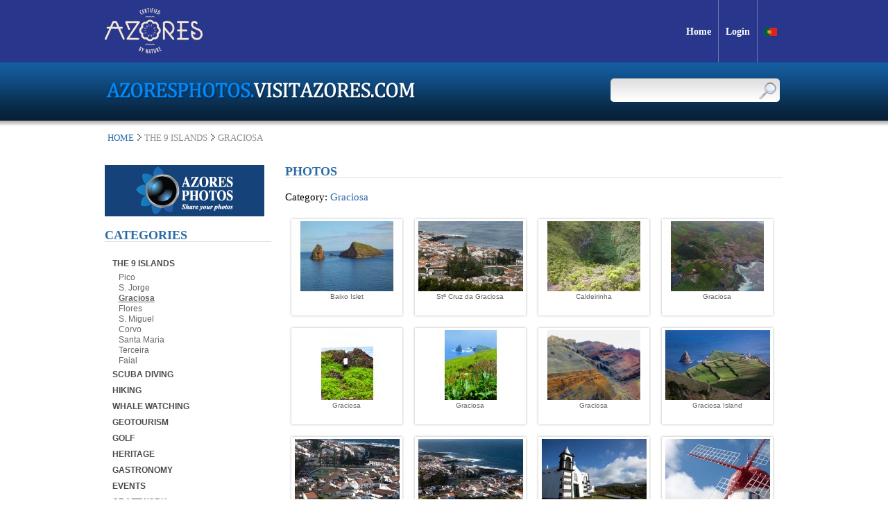

--- FILE ---
content_type: text/html; charset=UTF-8
request_url: https://azoresphotos.visitazores.com/site/category/8
body_size: 4421
content:
<!DOCTYPE html PUBLIC "-//W3C//DTD XHTML 1.0 Transitional//EN" "http://www.w3.org/TR/xhtml1/DTD/xhtml1-transitional.dtd">
<html xmlns="http://www.w3.org/1999/xhtml" xml:lang="en" lang="en">
    <head>
            <!-- Google tag (gtag.js) -->
            <script type="text/plain" data-category="analytics" async src="https://www.googletagmanager.com/gtag/js?id=G-6YXM8YLNVD"></script>
            <script type="text/plain" data-category="analytics">
                window.dataLayer = window.dataLayer || [];
                function gtag(){dataLayer.push(arguments);}
                gtag('js', new Date());

                gtag('config', 'G-6YXM8YLNVD');
            </script>

            <meta http-equiv="Content-Type" content="text/html; charset=utf-8" />
            <meta name="language" content="en" />
            <meta name="keywords" content="foto, fotos, imagens, paisagem natural, galeria, azoresphotos, azores, açores">

            <link rel="shortcut icon" href="/favicon.ico" />
            <!-- blueprint CSS framework -->
            <link rel="stylesheet" type="text/css" href="/css/frontend.css" media="screen, projection" />
            <!--[if lt IE 8]>
            <link rel="stylesheet" type="text/css" href="/css/ie.css" media="screen, projection" />
            <![endif]-->
                        <link rel="stylesheet" type="text/css" href="/assets/9c2bd4c4/listview/styles.css" />
<script type="text/javascript" src="/assets/33ef80e1/jquery.min.js"></script>
<script type="text/javascript" src="/assets/33ef80e1/jquery.ba-bbq.js"></script>
<script type="text/javascript" src="/assets/33ef80e1/jquery.yiiactiveform.js"></script>
<script type="text/javascript" src="/assets/a4d93b3a/categories.js"></script>
<title>Azores Photos - Category Site</title>

            <!-- Cookie Consent plugin styles -->
            <link rel="stylesheet" href="https://cdn.jsdelivr.net/gh/orestbida/cookieconsent@v3.0.0-rc.17/dist/cookieconsent.css">
            <link rel="stylesheet" href="/libs_custom/cookieconsent/cookieconsent-config.css" />
    </head>
    <body>
        <div class="headerWrapper">
    <div class="header">
        <a href="https://www.visitazores.com/en">
            <img src="/images/frontend/logos-acores/new_logo_en.png" alt="Azores" class="align-left"/>                      
        </a>
        <div class="align-right">
                        <a href="https://www.visitazores.com/en">
                <span class="links">Home</span>
            </a>
            <div class="spacer"></div>
                                        <a href="/site/login">
                    <span class="links">Login</span>
                </a>	            
                        <div class="spacer"></div>
                                                            <a href="/site/lang/pt-pt">
                <span class="links flag">
                    <img src="/images/frontend/flags/pt-pt.png" alt="pt-pt" />
                </span>
            </a>
                    </div>
    </div>
</div>        <div class="cimaSecundario" id="yw2">
<div class="cimaContainerSecundario">
    <div class="logo">
        <a href="/">
            <img src="/images/frontend/logo.png" width="453" height="34" />
        </a>
    </div>
    <div class="pesquisa">
        <form onsubmit="return $(&quot;div.pesquisa &gt; form input&quot;).val().length &gt;= 3" action="/site/search" method="GET">        <input name="term" class="pesquisaForm" type="text" value="" />
        <a href="#" onclick="$('div.pesquisa > form').submit();">
            <img src="/images/frontend/pesquisaOK.png" class="pesquisaOK" title="Search" width="34" height="34" />
        </a>
        </form>    </div>
</div>
<div class="fotoDia">
</div>
</div>        <div class="sombraTres"></div>
        <div id="breadcrumbBox">
            <div class="breadcrumb">
<a href="/">Home</a><img height="10" width="15" src="/images/frontend/breadcrumbSetas.jpg"><span>The 9 Islands</span><img height="10" width="15" src="/images/frontend/breadcrumbSetas.jpg"><span>Graciosa</span></div>        </div>
        <div class="maincontent">
                        <div class="leftContent">
                <div id="addPhotoLink">
                    <a href="/area/create"><img src="/images/frontend/share.jpg" alt="Share your Photos" /></a>                </div>
                <div class="portlet" id="yw3">
<div class="portlet-content">
<h1>Categories</h1>
<div id="firstpane" class="menu_list">
    <ul id="yw4">
<li class="topmenu submenu active"><div class="menu_head"><a href="#">The 9 Islands</a></div>
<ul class="menu_body">
<li><a href="/site/category/6">Pico</a></li>
<li><a href="/site/category/7">S. Jorge</a></li>
<li class="active"><a href="/site/category/8">Graciosa</a></li>
<li><a href="/site/category/9">Flores</a></li>
<li><a href="/site/category/2">S. Miguel</a></li>
<li><a href="/site/category/10">Corvo</a></li>
<li><a href="/site/category/3">Santa Maria</a></li>
<li><a href="/site/category/4">Terceira</a></li>
<li><a href="/site/category/5">Faial</a></li>
</ul>
</li>
<li class="topmenu"><div class="menu_head"><a href="/site/category/11">Scuba Diving</a></div></li>
<li class="topmenu"><div class="menu_head"><a href="/site/category/12">Hiking</a></div></li>
<li class="topmenu"><div class="menu_head"><a href="/site/category/13">Whale Watching</a></div></li>
<li class="topmenu submenu"><div class="menu_head"><a href="#">Geotourism</a></div>
<ul class="menu_body">
<li><a href="/site/category/15">Vulcanic Caves</a></li>
</ul>
</li>
<li class="topmenu submenu"><div class="menu_head"><a href="#">Golf</a></div>
<ul class="menu_body">
<li><a href="/site/category/17">Furnas Golf Club</a></li>
<li><a href="/site/category/18">Batalha Golf Club</a></li>
<li><a href="/site/category/19">Terceira Golf Club</a></li>
</ul>
</li>
<li class="topmenu submenu"><div class="menu_head"><a href="#">Heritage</a></div>
<ul class="menu_body">
<li><a href="/site/category/21">Angra do Heroismo</a></li>
<li><a href="/site/category/22">Ponta Delgada</a></li>
<li><a href="/site/category/23">Horta</a></li>
</ul>
</li>
<li class="topmenu"><div class="menu_head"><a href="/site/category/25">Gastronomy</a></div></li>
<li class="topmenu submenu"><div class="menu_head"><a href="#">Events</a></div>
<ul class="menu_body">
<li><a href="/site/category/31">Mare de Agosto</a></li>
<li><a href="/site/category/63">SATA Rallye Açores</a></li>
<li><a href="/site/category/52">Festivities of Cavalhadas</a></li>
<li><a href="/site/category/27">Sr. Santo Cristo dos Milagres</a></li>
<li><a href="/site/category/28">Espirito Santo</a></li>
<li><a href="/site/category/29">Sanjoaninas</a></li>
</ul>
</li>
<li class="topmenu"><div class="menu_head"><a href="/site/category/32">Craftwork</a></div></li>
<li class="topmenu submenu"><div class="menu_head"><a href="#">Sports</a></div>
<ul class="menu_body">
<li><a href="/site/category/68">Bodyboard</a></li>
<li><a href="/site/category/34">Surf</a></li>
<li><a href="/site/category/49">Canoeing and Kayaking</a></li>
<li><a href="/site/category/66">Paddlesurf</a></li>
<li><a href="/site/category/35">Paragliding</a></li>
<li><a href="/site/category/44">Big Game Fishing</a></li>
<li><a href="/site/category/36">Canyoning</a></li>
<li><a href="/site/category/48">Mountain Biking</a></li>
<li><a href="/site/category/65">Windsurf</a></li>
<li><a href="/site/category/37">Sailing</a></li>
</ul>
</li>
<li class="topmenu"><div class="menu_head"><a href="/site/category/38">Bird Watching</a></div></li>
<li class="topmenu"><div class="menu_head"><a href="/site/category/39">Flora</a></div></li>
<li class="topmenu"><div class="menu_head"><a href="/site/category/47">Health &amp; Wellness </a></div></li>
<li class="topmenu submenu"><div class="menu_head"><a href="#">Accommodation</a></div>
<ul class="menu_body">
<li><a href="/site/category/54">São Miguel</a></li>
<li><a href="/site/category/69">Faial</a></li>
<li><a href="/site/category/58">Pico</a></li>
<li><a href="/site/category/61">Flores</a></li>
<li><a href="/site/category/55">Terceira</a></li>
</ul>
</li>
</ul></div></div>
</div>                <div id="newsletter">
    <h1>Newsletter</h1>
    <div id="newsletterForm">
        <form id="newsletter-form" action="/site/category/8" method="post">        <label for="EmailContact_email">Email</label>        <input name="EmailContact[email]" id="EmailContact_email" type="text" maxlength="45" />        <input class="ok" type="submit" name="yt0" value="" id="yt0" />        <div class="input-notification error" id="EmailContact_email_em_" style="display:none"></div>        </form>    </div>
</div>            </div>
            <div class="rightContent">
                <h1>Photos</h1>
<div class="categoriasFotos">
    <p>Category:&nbsp; </p>
    <span>Graciosa</span>
</div>
<div class="clear"></div>
<div id="yw0" class="list-view">
<ul class="fotosOver">
<li class="fotos">
    <a href="/site/show/4506" >
        <img src="/data/the_9_islands/graciosa/thumbs/p1bjkup9amg1ja3m1a5t80r1j8m1.jpg" alt="Baixo Islet" class="fotoIn" width="154" height="101" />
        <div class="fotoTitulo">Baixo Islet</div>
    </a>
</li><li class="fotos">
    <a href="/site/show/4046" >
        <img src="/data/the_9_islands/graciosa/thumbs/p1a6anjmgb1jqnlot15c016r413471.jpg" alt="Stª Cruz da Graciosa" class="fotoIn" width="154" height="101" />
        <div class="fotoTitulo">Stª Cruz da Graciosa</div>
    </a>
</li><li class="fotos">
    <a href="/site/show/3356" >
        <img src="/data/the_9_islands/graciosa/thumbs/p182re10a01mc11gh61p4q1hk1pvf1.jpg" alt="Caldeirinha" class="fotoIn" width="154" height="101" />
        <div class="fotoTitulo">Caldeirinha</div>
    </a>
</li><li class="fotos">
    <a href="/site/show/3331" >
        <img src="/data/the_9_islands/graciosa/thumbs/p181blp26cl31p081jfc186a1ch21.jpg" alt="Graciosa" class="fotoIn" width="154" height="101" />
        <div class="fotoTitulo">Graciosa</div>
    </a>
</li><li class="fotos">
    <a href="/site/show/3260" >
        <img src="/data/the_9_islands/graciosa/thumbs/p17vgjnffu1o5a7kj1pn44m51t2q1.jpg" alt="Graciosa" class="fotoIn" width="154" height="101" />
        <div class="fotoTitulo">Graciosa</div>
    </a>
</li><li class="fotos">
    <a href="/site/show/3222" >
        <img src="/data/the_9_islands/graciosa/thumbs/p17uki92hn1m4j1siqqhe110o2qh1.jpg" alt="Graciosa" class="fotoIn" width="154" height="101" />
        <div class="fotoTitulo">Graciosa</div>
    </a>
</li><li class="fotos">
    <a href="/site/show/3221" >
        <img src="/data/the_9_islands/graciosa/thumbs/p17ukhl2ijok31u0q1r4chu9bul1.jpg" alt="Graciosa" class="fotoIn" width="154" height="101" />
        <div class="fotoTitulo">Graciosa</div>
    </a>
</li><li class="fotos">
    <a href="/site/show/2480" >
        <img src="/data/the_9_islands/graciosa/thumbs/52p16em0omnb1kfvio4k5m184t1mvc1.jpg" alt="Graciosa Island" class="fotoIn" width="154" height="101" />
        <div class="fotoTitulo">Graciosa Island</div>
    </a>
</li><li class="fotos">
    <a href="/site/show/2478" >
        <img src="/data/the_9_islands/graciosa/thumbs/51p16elvsrbc1aki108b11oh9vttdu1.jpg" alt="Santa Cruz from Graciosa island" class="fotoIn" width="154" height="101" />
        <div class="fotoTitulo">Santa Cruz from Graciosa island</div>
    </a>
</li><li class="fotos">
    <a href="/site/show/2477" >
        <img src="/data/the_9_islands/graciosa/thumbs/50p16elvsrbc17b01n221c508va1s802.jpg" alt="Santa Cruz from Graciosa island" class="fotoIn" width="154" height="101" />
        <div class="fotoTitulo">Santa Cruz from Graciosa island</div>
    </a>
</li><li class="fotos">
    <a href="/site/show/2476" >
        <img src="/data/the_9_islands/graciosa/thumbs/49p16elvsrbdmuhln22q71mp31fn83.jpg" alt="Chapel of Nossa Senhora da Ajuda" class="fotoIn" width="154" height="101" />
        <div class="fotoTitulo">Chapel of Nossa Senhora da Ajuda</div>
    </a>
</li><li class="fotos">
    <a href="/site/show/2475" >
        <img src="/data/the_9_islands/graciosa/thumbs/48p16elvcfo21c3uo163v4ljm19uk1.jpg" alt="Traditional Windmill of Graciosa" class="fotoIn" width="154" height="101" />
        <div class="fotoTitulo">Traditional Windmill of Graciosa</div>
    </a>
</li><li class="fotos">
    <a href="/site/show/2470" >
        <img src="/data/the_9_islands/graciosa/thumbs/45p16ek9nf2n1d2j1hp81c911nsqrus1.jpg" alt="Whale Islet in Graciosa Island" class="fotoIn" width="154" height="101" />
        <div class="fotoTitulo">Whale Islet in Graciosa Island</div>
    </a>
</li><li class="fotos">
    <a href="/site/show/1186" >
        <img src="/data/the_9_islands/graciosa/thumbs/212gra00115.jpg" alt="Windmill" class="fotoIn" width="154" height="101" />
        <div class="fotoTitulo">Windmill</div>
    </a>
</li><li class="fotos">
    <a href="/site/show/1185" >
        <img src="/data/the_9_islands/graciosa/thumbs/211gra00114.jpg" alt="Corn" class="fotoIn" width="154" height="101" />
        <div class="fotoTitulo">Corn</div>
    </a>
</li><li class="fotos">
    <a href="/site/show/1184" >
        <img src="/data/the_9_islands/graciosa/thumbs/210gra00113.jpg" alt="Windmill" class="fotoIn" width="154" height="101" />
        <div class="fotoTitulo">Windmill</div>
    </a>
</li></ul><div class="pagination"><ul id="yw1" class="yiiPager"><li class="first hidden"><a href="/site/category/8">&lt;&lt; First</a></li>
<li class="previous hidden"><a href="/site/category/8">&lt; Previous</a></li>
<li class="page selected"><a href="/site/category/8">1</a></li>
<li class="page"><a href="/site/category/8/Photo_page/2">2</a></li>
<li class="page"><a href="/site/category/8/Photo_page/3">3</a></li>
<li class="next"><a href="/site/category/8/Photo_page/2">Next &gt;</a></li>
<li class="last"><a href="/site/category/8/Photo_page/3">Last &gt;&gt;</a></li></ul></div><div class="keys" style="display:none" title="/site/category/8"><span>4506</span><span>4046</span><span>3356</span><span>3331</span><span>3260</span><span>3222</span><span>3221</span><span>2480</span><span>2478</span><span>2477</span><span>2476</span><span>2475</span><span>2470</span><span>1186</span><span>1185</span><span>1184</span></div>
</div>            </div>
        </div>
        <div class="clear"></div>
        <div id="footerWrapper">
            <div id="footer">
                <div id="links" class="align-left">
            <a href="https://www.visitazores.com/en/contacts">Contacts</a>        |            <a href="https://www.visitazores.com/en/credits">Credits</a>            </div>
<div class="align-right">
    <span class="copyright">&copy; ATA 2026</span>
    <img alt="ATA 2011" src="/images/frontend/footer/proconvergencia.png" />
    <a href="http://www.azores.gov.pt/">
        <img alt="ATA 2011" src="/images/frontend/footer/azoresgov.png">
    </a>
</div>            </div>
        </div>

        <!-- Cookie Consent plugin configuration -->
        <script type="module" src="/libs_custom/cookieconsent/cookieconsent-config.js"></script>
    <script type="text/javascript" src="/assets/9c2bd4c4/listview/jquery.yiilistview.js"></script>
<script type="text/javascript">
/*<![CDATA[*/
jQuery(function($) {
$("ul.yiiPager > li > a").each(function () {
                var url = $(this).attr("href").replace("%2F10", "");
                $(this).attr("href", url);
            })
jQuery('#yw0').yiiListView({'ajaxUpdate':[],'ajaxVar':'ajax','pagerClass':'pagination','loadingClass':'list-view-loading','sorterClass':'sorter'});
$("input#EmailContact_email").focus(function () { $("div.successMessage").fadeOut("slow", function () { $("div.successMessage").remove(); }); });
$('body').on('click','#yt0',function(){jQuery.ajax({'success':function (result) {
                if (parseInt(result, 10) == 1) {
                    $("input#EmailContact_email").val("");
                    $("div#newsletterForm").append("<div class=\"successMessage\">Your registration to the Newsletter was created successfully.</div>");
                    $("div#EmailContact_email_em_").hide().empty();
                } else {
                    var errors = $.parseJSON(result);
                    $("div#EmailContact_email_em_").show().text("" + errors.email);
                }
            },'type':'POST','url':'/site/newsletterRegister','cache':false,'data':jQuery(this).parents("form").serialize()});return false;});
$('#newsletter-form').yiiactiveform({'attributes':[{'id':'EmailContact_email','inputID':'EmailContact_email','errorID':'EmailContact_email_em_','model':'EmailContact','name':'email','enableAjaxValidation':true}]});
});
/*]]>*/
</script>
</body>
</html>
